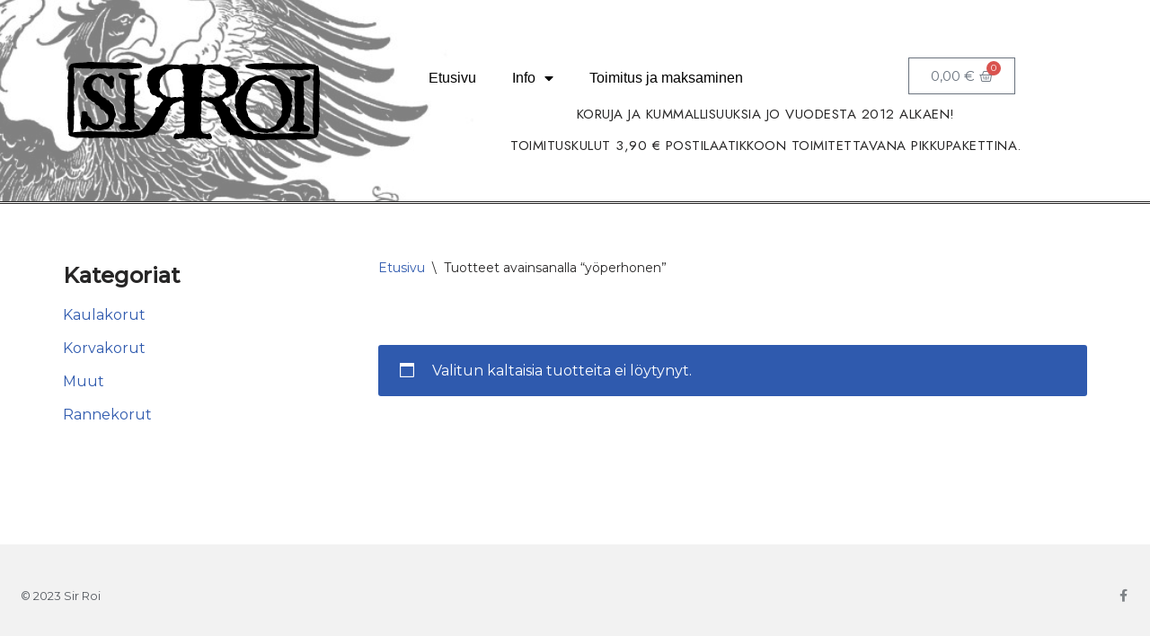

--- FILE ---
content_type: text/css
request_url: https://sirroi.com/wp-content/uploads/elementor/css/post-15.css?ver=1699192783
body_size: 115
content:
.elementor-kit-15{--e-global-color-primary:#222222;--e-global-color-secondary:#222222;--e-global-color-text:#777777;--e-global-color-accent:#222222;--e-global-color-e4524e8:#6EC1E4;--e-global-color-46746aac:#54595F;--e-global-color-621c442b:#7A7A7A;--e-global-color-343f3a71:#61CE70;--e-global-color-219e427d:#4054B2;--e-global-color-1468909e:#23A455;--e-global-color-7e4c1988:#000;--e-global-color-4afad24b:#FFF;--e-global-color-20eb827a:RGBA(2, 1, 1, 0);--e-global-typography-primary-font-family:"Jost";--e-global-typography-primary-font-weight:400;--e-global-typography-secondary-font-family:"Jost";--e-global-typography-secondary-font-weight:400;--e-global-typography-text-font-family:"Jost";--e-global-typography-text-font-weight:400;--e-global-typography-accent-font-family:"Jost";--e-global-typography-accent-font-weight:400;}.elementor-section.elementor-section-boxed > .elementor-container{max-width:1275px;}.e-con{--container-max-width:1275px;}{}h1{display:var(--page-title-display);}.elementor-kit-15 e-page-transition{background-color:#FFBC7D;}@media(max-width:1024px){.elementor-section.elementor-section-boxed > .elementor-container{max-width:1024px;}.e-con{--container-max-width:1024px;}}@media(max-width:767px){.elementor-section.elementor-section-boxed > .elementor-container{max-width:767px;}.e-con{--container-max-width:767px;}}

--- FILE ---
content_type: text/css
request_url: https://sirroi.com/wp-content/uploads/elementor/css/post-104.css?ver=1764523235
body_size: 499
content:
.elementor-104 .elementor-element.elementor-element-818e27d > .elementor-background-overlay{background-image:url("https://sirroi.com/wp-content/uploads/2020/03/kotka-e1585175495660.jpg");background-position:-269px -57px;background-repeat:no-repeat;background-size:64% auto;opacity:0.5;transition:background 0.3s, border-radius 0.3s, opacity 0.3s;}.elementor-104 .elementor-element.elementor-element-818e27d{border-style:double;border-width:0px 0px 3px 0px;transition:background 0.3s, border 0.3s, border-radius 0.3s, box-shadow 0.3s;}.elementor-bc-flex-widget .elementor-104 .elementor-element.elementor-element-5ffb282.elementor-column .elementor-widget-wrap{align-items:center;}.elementor-104 .elementor-element.elementor-element-5ffb282.elementor-column.elementor-element[data-element_type="column"] > .elementor-widget-wrap.elementor-element-populated{align-content:center;align-items:center;}.elementor-104 .elementor-element.elementor-element-3a551bc .elementor-menu-toggle{margin:0 auto;}.elementor-104 .elementor-element.elementor-element-3a551bc .elementor-nav-menu .elementor-item{font-family:"Verdana", Sans-serif;}.elementor-104 .elementor-element.elementor-element-3a551bc .elementor-nav-menu--main .elementor-item{color:#000000;fill:#000000;}.elementor-104 .elementor-element.elementor-element-032fe2c{--divider-style:solid;--subtotal-divider-style:solid;--elementor-remove-from-cart-button:none;--remove-from-cart-button:block;--cart-border-style:none;--cart-footer-layout:1fr 1fr;--products-max-height-sidecart:calc(100vh - 240px);--products-max-height-minicart:calc(100vh - 385px);}body:not(.rtl) .elementor-104 .elementor-element.elementor-element-032fe2c .elementor-menu-cart__toggle .elementor-button-icon .elementor-button-icon-qty[data-counter]{right:-0.9em;top:-0.9em;}body.rtl .elementor-104 .elementor-element.elementor-element-032fe2c .elementor-menu-cart__toggle .elementor-button-icon .elementor-button-icon-qty[data-counter]{right:0.9em;top:-0.9em;left:auto;}.elementor-104 .elementor-element.elementor-element-032fe2c .widget_shopping_cart_content{--subtotal-divider-left-width:0;--subtotal-divider-right-width:0;}.elementor-104 .elementor-element.elementor-element-2f054ff{text-align:center;}.elementor-104 .elementor-element.elementor-element-2f054ff .elementor-heading-title{font-family:var( --e-global-typography-primary-font-family ), Sans-serif;font-weight:var( --e-global-typography-primary-font-weight );}.elementor-104 .elementor-element.elementor-element-d01f119{text-align:center;}.elementor-104 .elementor-element.elementor-element-d01f119 .elementor-heading-title{font-family:var( --e-global-typography-primary-font-family ), Sans-serif;font-weight:var( --e-global-typography-primary-font-weight );}@media(min-width:768px){.elementor-104 .elementor-element.elementor-element-d360cc7{width:68.378%;}.elementor-104 .elementor-element.elementor-element-193cff6{width:31.487%;}}@media(max-width:1024px){.elementor-104 .elementor-element.elementor-element-818e27d > .elementor-background-overlay{background-position:0px 0px;}}@media(max-width:767px){.elementor-104 .elementor-element.elementor-element-818e27d > .elementor-background-overlay{background-position:0px 0px;}}@media(min-width:1025px){.elementor-104 .elementor-element.elementor-element-818e27d > .elementor-background-overlay{background-attachment:scroll;}}

--- FILE ---
content_type: text/css
request_url: https://sirroi.com/wp-content/uploads/elementor/css/post-133.css?ver=1699193169
body_size: 273
content:
.elementor-133 .elementor-element.elementor-element-41723063 > .elementor-container > .elementor-column > .elementor-widget-wrap{align-content:center;align-items:center;}.elementor-133 .elementor-element.elementor-element-41723063:not(.elementor-motion-effects-element-type-background), .elementor-133 .elementor-element.elementor-element-41723063 > .elementor-motion-effects-container > .elementor-motion-effects-layer{background-color:#f2f2f2;}.elementor-133 .elementor-element.elementor-element-41723063{transition:background 0.3s, border 0.3s, border-radius 0.3s, box-shadow 0.3s;padding:30px 0px 30px 0px;}.elementor-133 .elementor-element.elementor-element-41723063 > .elementor-background-overlay{transition:background 0.3s, border-radius 0.3s, opacity 0.3s;}.elementor-133 .elementor-element.elementor-element-41e722d1 > .elementor-container > .elementor-column > .elementor-widget-wrap{align-content:center;align-items:center;}.elementor-133 .elementor-element.elementor-element-7ac23d08{text-align:left;}.elementor-133 .elementor-element.elementor-element-7ac23d08 .elementor-heading-title{color:#54595f;font-size:13px;font-weight:300;}.elementor-133 .elementor-element.elementor-element-508eda04{--grid-template-columns:repeat(0, auto);--icon-size:14px;--grid-column-gap:20px;--grid-row-gap:0px;}.elementor-133 .elementor-element.elementor-element-508eda04 .elementor-widget-container{text-align:right;}.elementor-133 .elementor-element.elementor-element-508eda04 .elementor-social-icon{background-color:rgba(0,0,0,0);--icon-padding:0em;}.elementor-133 .elementor-element.elementor-element-508eda04 .elementor-social-icon i{color:rgba(84,89,95,0.73);}.elementor-133 .elementor-element.elementor-element-508eda04 .elementor-social-icon svg{fill:rgba(84,89,95,0.73);}.elementor-133 .elementor-element.elementor-element-508eda04 .elementor-social-icon:hover{background-color:rgba(255,255,255,0);}.elementor-133 .elementor-element.elementor-element-508eda04 .elementor-social-icon:hover i{color:#00ce1b;}.elementor-133 .elementor-element.elementor-element-508eda04 .elementor-social-icon:hover svg{fill:#00ce1b;}@media(max-width:1024px) and (min-width:768px){.elementor-133 .elementor-element.elementor-element-5b0cec76{width:100%;}}@media(max-width:1024px){.elementor-133 .elementor-element.elementor-element-41723063{padding:30px 20px 30px 20px;}.elementor-133 .elementor-element.elementor-element-508eda04{--icon-size:13px;--grid-column-gap:10px;}}@media(max-width:767px){.elementor-133 .elementor-element.elementor-element-41723063{padding:25px 20px 25px 20px;}.elementor-133 .elementor-element.elementor-element-5b0cec76{width:100%;}.elementor-133 .elementor-element.elementor-element-7ac23d08{text-align:center;}.elementor-133 .elementor-element.elementor-element-7ac23d08 .elementor-heading-title{line-height:19px;}.elementor-133 .elementor-element.elementor-element-508eda04 .elementor-widget-container{text-align:center;}}